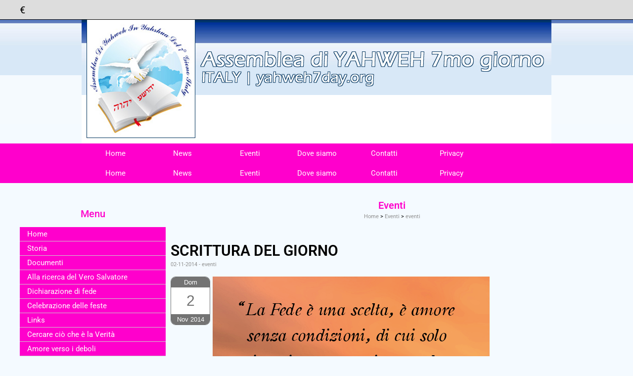

--- FILE ---
content_type: text/html; charset=UTF-8
request_url: https://www.yahweh7day.com/SCRITTURA-DEL-GIORNO-367.htm
body_size: 8799
content:
<!-- T. scheda: 0.001 -->
<!DOCTYPE html>
<html lang="it">
<head>
<title>SCRITTURA DEL GIORNO</title>
<meta charset="utf-8">
<meta name="description" content="Luca 7:50Ma egli disse alla donna: ">
<meta name="keywords" content="eventi">
<link rel="canonical" href="https://www.yahweh7day.com/SCRITTURA-DEL-GIORNO-367.htm"><meta http-equiv="Content-Security-Policy" content="upgrade-insecure-requests">
<meta property="og:author" content="www.yahweh7day.com">
<meta property="og:publisher" content="www.sitoper.it">
<meta name="generator" content="www.sitoper.it">
<meta name="robots" content="max-snippet:-1,max-image-preview:standard,max-video-preview:30">
<!-- CODICE HEAD AGGIUNTIVO -->
<script type="text/javascript"> var _gaq = _gaq || []; _gaq.push(['_setAccount', 'UA-39191193-1']); _gaq.push(['_setDomainName', 'yahweh7day.com']); _gaq.push(['_setAllowLinker', true]); _gaq.push(['_trackPageview']); (function() { var ga = document.createElement('script'); ga.type = 'text/javascript'; ga.async = true; ga.src = ('https:' == document.location.protocol ? 'https://' : 'http://') + 'stats.g.doubleclick.net/dc.js'; var s = document.getElementsByTagName('script')[0]; s.parentNode.insertBefore(ga, s); })();</script>
<!-- FINE CODICE HEAD AGGIUNTIVO -->

<link rel="stylesheet preload" as="style" type="text/css" href="https://www.yahweh7day.com/fonts/material-icons/material-icons.css">
<link rel="stylesheet preload" as="style" type="text/css" href="https://www.server153.h725.net/fonts/open-sans/open-sans.css">
<link rel="stylesheet preload" as="style" type="text/css" href="https://www.server153.h725.net/fonts/pontano-sans/pontano-sans.css">
<link rel="stylesheet preload" as="style" type="text/css" href="https://www.server153.h725.net/fonts/roboto/roboto.css">
	
<link href="https://www.yahweh7day.com/css_personali/cachestile_ridotta1_larga1_1316.css" rel="stylesheet" type="text/css" media="all">
<meta name="viewport" content="width=device-width, initial-scale=1.0">
<meta name="format-detection" content="telephone=no">

		
<style>

			
	/* sfondo singolo */
	@media all and (min-width: 1000px) {
		body {
		    background-image: url("https://www.yahweh7day.com/foto/grandi/sfondo-1.jpg") !important;
		    background-attachment: scroll !important;
		    background-position: top center !important;
		    background-repeat: repeat-x !important;
		    background-size: auto !important;
		    background-color: #F4FAFF !important;
		}
	}
</style>
<script src="https://www.yahweh7day.com/js/jquery.js"></script>
<script src="https://www.yahweh7day.com/js/datatimepicker/jquery.ui.timepicker.js?v=0.3.2" defer></script>
<link href="https://www.yahweh7day.com/js/datatimepicker/jquery.ui.timepicker.css?v=0.3.2" rel="stylesheet" type="text/css"/>
<script src="https://www.yahweh7day.com/js/jquery.ui.core.js"></script>
<script src="https://www.yahweh7day.com/js/datatimepicker/jquery.ui.datepicker.js" defer></script>
<script src="https://www.yahweh7day.com/js/datatimepicker/jquery.ui.timepicker-it.js" defer></script>
<script src="https://www.yahweh7day.com/js/datatimepicker/jquery.ui.datepicker-it.js" defer></script>
<link rel="stylesheet" href="https://www.yahweh7day.com/js/jquery-ui.css">

<script src="https://www.yahweh7day.com/js/libvarie.js?lu=21012026122024"></script>
<script src="https://www.yahweh7day.com/js/cookie/cookie.php?lu=21012026122024" defer></script>
<script src="https://www.yahweh7day.com/js/defer.php?lu=21012026122024" defer></script>
<script src="https://www.yahweh7day.com/js/menu.php?lu=21012026122024" defer></script>
<script src="https://www.yahweh7day.com/js/carrello.php?lu=21012026122024" defer></script>

<link rel="stylesheet preload" as="style" type="text/css" href="https://www.yahweh7day.com/js/slideshow/slideshow_css.php?lu=21012026122024">
<script src="https://www.yahweh7day.com/js/slideshow/slideshow_js.php?lu=21012026122024" defer></script>

<link rel="stylesheet preload" as="style" type="text/css" href="https://www.yahweh7day.com/js/slideshow2.0/slideshow_css.php?lu=21012026122024">
<script src="https://www.yahweh7day.com/js/slideshow2.0/slideshow_js.php?lu=21012026122024" defer></script>

<link rel="stylesheet preload" as="style" type="text/css" href="https://www.yahweh7day.com/js/calendario/calendario.css?lu=21012026122024">
<script src="https://www.yahweh7day.com/js/calendario/calendario.js?lu=21012026122024" defer></script>

<link rel="stylesheet preload" as="style" type="text/css" href="https://www.yahweh7day.com/js/boxscorrimento/boxscorrimento_css.php">
<script src="https://www.yahweh7day.com/js/boxscorrimento/boxscorrimento_js.php?lu=21012026122024" defer></script>

<link rel="stylesheet preload" as="style" type="text/css" href="https://www.yahweh7day.com/lightbox/lightbox_css.php?lu=21012026122024">
<script src="https://www.yahweh7day.com/lightbox/lightbox.js?lu=21012026122024" defer></script>

<script src="https://www.yahweh7day.com/js/inviaamico/inviaamico.js?lu=21012026122024" defer></script>

<!--Per rendere il sistema dei video di sfondo funzionante anche su explorer NON ELIMINARE LACIARE COSI-->
<!--[if lt IE 9]>
<script>
document.createElement('video');
</script>
<![endif]-->


<!-- NON SONO UN MODELLO -->	<script>
		var $jQCheckCampoAggiuntivo = jQuery.noConflict();
		
		$jQCheckCampoAggiuntivo(document).ready(function (index){
			
			$jQCheckCampoAggiuntivo("form[id^='moduloOrdine']").submit(function(index) {
				
				var selettore=$jQCheckCampoAggiuntivo(this).attr('id');
				var array=selettore.split('moduloOrdine');
				var trovate2=true;
				var patternemail = new RegExp(/^(("[\w-+\s]+")|([\w-+]+(?:\.[\w-+]+)*)|("[\w-+\s]+")([\w-+]+(?:\.[\w-+]+)*))(@((?:[\w-+]+\.)*\w[\w-+]{0,66})\.([a-z]{2,6}(?:\.[a-z]{2})?)$)|(@\[?((25[0-5]\.|2[0-4][\d]\.|1[\d]{2}\.|[\d]{1,2}\.))((25[0-5]|2[0-4][\d]|1[\d]{2}|[\d]{1,2})\.){2}(25[0-5]|2[0-4][\d]|1[\d]{2}|[\d]{1,2})\]?$)/i);
				var patterndate = new RegExp(/(?:0[1-9]|[12][0-9]|3[01])\/(?:0[1-9]|1[0-2])\/(?:19|20\d{2})/);
				
				$jQCheckCampoAggiuntivo("#moduloOrdine"+array[1]+" div[id^='ordinedatoaggiuntivovis_']").each(function (index, value) { 
					
					if(
						(!$jQCheckCampoAggiuntivo(this).find('input').val() || $jQCheckCampoAggiuntivo(this).find('input').val()=='undefined') && 
						(!$jQCheckCampoAggiuntivo(this).find('select').val() || $jQCheckCampoAggiuntivo(this).find('select').val()=='undefined') && 
						(!$jQCheckCampoAggiuntivo(this).find('textarea').val() || $jQCheckCampoAggiuntivo(this).find('textarea').val()=='undefined')
					)
					{
						trovate2=false;
					}
					else
					{
						//controllo i dati inseriti se email o data
						if($jQCheckCampoAggiuntivo(this).find('input').attr("id"))
						{
							var tipocampo = $jQCheckCampoAggiuntivo(this).find('input').attr("id").split('_');
							if(tipocampo[0]=='campoemail') 
							{
								if(!patternemail.test( $jQCheckCampoAggiuntivo(this).find('input').val() ))
								{
									trovate2=false;
								}								
							}
							else if(tipocampo[0]=='campodata')
							{
								if(!patterndate.test( $jQCheckCampoAggiuntivo(this).find('input').val() ))
								{
									trovate2=false;
								}
							}
						}						
					}													
				});
				
				if(!trovate2)
					{
					$jQCheckCampoAggiuntivo("#moduloOrdine"+array[1]+" #avvisocampiaggiuntivicomprasubito"+array[1]).show();
					return false;
					}
				else
					{
					$jQCheckCampoAggiuntivo("#moduloOrdine"+array[1]+" #avvisocampiaggiuntivicomprasubito"+array[1]).hide();
					}
			});
		});
	</script>
	
		
	
<style>

</style>
<!-- foglio stampa -->
<link rel="stylesheet" href="https://www.yahweh7day.com/css/stampa.css" media="print"> 

<!-- T. intestazionecss: 0.007 -->
	
<meta property="og:title" content="SCRITTURA DEL GIORNO" />
<meta property="og:type" content="article" />
<meta property="og:url" content="https://www.yahweh7day.com/SCRITTURA-DEL-GIORNO-367.htm" />
<meta property="og:description" content="Luca 7:50Ma egli disse alla donna: " />
<!-- img meta: 12fedevera.png --><!-- 3 -->
<meta property="og:image" content="https://www.yahweh7day.com/foto/grandi/12fedevera.png" />
<meta name="twitter:image" content="https://www.yahweh7day.com/foto/grandi/12fedevera.png" />
<meta name="twitter:image:alt" content="Vera Fede" />
<meta property="og:image:type" content="image/png" />
<meta property="og:image:width" content="560" />
<meta property="og:image:height" content="553" />

<meta name="twitter:card" content="summary_large_image">
<meta name="twitter:creator" content="@yahweh7day.com" />
<meta name="twitter:site" content="@yahweh7day.com">
<meta name="twitter:title" content="SCRITTURA DEL GIORNO">
<meta name="twitter:description" content="Luca 7:50Ma egli disse alla donna: ">
<meta name="twitter:domain" content="www.yahweh7day.com"></head>
<body id="eventi-scheda-426" class="">
	<a href="#contenuto-main" class="skip-link">Salta al contenuto principale</a>
<!-- inizio oggetti liberi body --><!-- fine oggetti liberi body -->
	<div id="sfondo-sito">
		<div id="data-ora">22 Gennaio 2026</div>
		
	<div id="accessoriofisso01"></div><div id="accessoriofisso02"></div><div id="accessorio-iniziosito"></div>
<div class="box-barra-alta">
	<div class="box-barra-alta-contenuto">
		
		              
	<div class="box-barra-alta-valuta">	      
	    <lebel for="idvalutaopzionale">valuta</lebel>
	    <select id="idvalutaopzionale" name="idvalutaopzionale" title="valuta predefinita degli importi mostrati sul sito web (1 &euro; = 1 )" autocomplete="off">
	        <option value="2" title=" (1 &euro; = 1,1715 $)">$</option>
	        <option value="1" selected title="">€</option>
	        <option value="4" title=" (1 &euro; = 0,9276 S₣)">S₣</option>
	        <option value="3" title=" (1 &euro; = 0,8726 &pound;)">£</option>
	    </select>	    
	</div>
		
		
		
		
		
	</div>	
</div>
	<header id="testa" role="banner">
	    <div id="testa-interna"><!-- inizio oggetti liberi testa -->
<!-- fine oggetti liberi testa --><!-- no cache -->
<div class="box-generico ridotto "  id="box13">    
    <div class="boxContenuto">
		<div class="tab01 tab-nudo"><div class="contenitore-tab02">
			<div class="tab02 tab-nudo"><div class="tab02-area-foto"><div class="immagine align-center"><img src="/foto/grandi/1-1368004238.png" sizes="(min-width: 950px) 950px, 100vw" srcset="/foto/grandi/1-1368004238.png 950w" alt="" width="950" height="250">
				<input name="w_immagine_box" id="w_immagine_box_spec_13_1" type="hidden" value="950">
				<input name="h_immagine_box" id="h_immagine_box_spec_13_1" type="hidden" value="250">
				</div></div>
				</div></div>
		</div>  
    	</div>
</div><!-- T. box 13: 0.002 --><!-- no cache --><!-- menu: 1 | eredita: no | chi eredita:  | tipo: orizzontale -->
	<div id="ancora-menu-orizzontale1-14"></div>
	<nav class="menu-orizzontale" id="menu-orizzontale1-14" style="z-index: 99" data-tipoMenu="orizzontale">
		<div class="menu-orizzontale-riga">
			<ul><li class="menu-orizzontale-tasto">
	<a href="https://www.yahweh7day.com/" title="Home" data-urlPulsante="" data-moduloPulsante="homepage">Home</a>
</li><li class="menu-orizzontale-tasto">
	<a href="News.htm" title="News" data-urlPulsante="categorie.php?modulo_attuale=news" data-moduloPulsante="news">News</a>
</li><li class="menu-orizzontale-tasto">
	<a href="Eventi-1.htm" title="Eventi" data-urlPulsante="categorie.php?modulo_attuale=eventi" data-moduloPulsante="eventi">Eventi</a>
</li><li class="menu-orizzontale-tasto">
	<a href="Dove-siamo.htm" title="Dove siamo" data-urlPulsante="pagine.php?pagina=16" data-moduloPulsante="pagine_aggiuntive">Dove siamo</a>
</li><li class="menu-orizzontale-tasto">
	<a href="https://www.yahweh7day.com/contatti.htm" title="contatti" data-urlPulsante="contatti.htm" data-moduloPulsante="">Contatti</a>
</li><li class="menu-orizzontale-tasto">
	<a href="https://www.yahweh7day.com/Informativa-privacy.htm" title="Informativa privacy" data-urlPulsante="Informativa-privacy.htm" data-moduloPulsante="">Privacy</a>
</li>
	        		<li class="menu-orizzontale-tasto"></li>
				</ul>
			</div>
		</nav><!-- T. menu 14 parziale1: 0.000 | parziale2: 0.003 --><!-- T. menu 14: 0.003 --><!-- no cache --><!-- menu: 1 | eredita: no | chi eredita:  | tipo: orizzontale -->
	<div id="ancora-menu-orizzontale1-16"></div>
	<nav class="menu-orizzontale" id="menu-orizzontale1-16" style="z-index: 98" data-tipoMenu="orizzontale">
		<div class="menu-orizzontale-riga">
			<ul><li class="menu-orizzontale-tasto">
	<a href="https://www.yahweh7day.com/" title="Home" data-urlPulsante="" data-moduloPulsante="homepage">Home</a>
</li><li class="menu-orizzontale-tasto">
	<a href="News.htm" title="News" data-urlPulsante="categorie.php?modulo_attuale=news" data-moduloPulsante="news">News</a>
</li><li class="menu-orizzontale-tasto">
	<a href="Eventi-1.htm" title="Eventi" data-urlPulsante="categorie.php?modulo_attuale=eventi" data-moduloPulsante="eventi">Eventi</a>
</li><li class="menu-orizzontale-tasto">
	<a href="Dove-siamo.htm" title="Dove siamo" data-urlPulsante="pagine.php?pagina=16" data-moduloPulsante="pagine_aggiuntive">Dove siamo</a>
</li><li class="menu-orizzontale-tasto">
	<a href="https://www.yahweh7day.com/contatti.htm" title="contatti" data-urlPulsante="contatti.htm" data-moduloPulsante="">Contatti</a>
</li><li class="menu-orizzontale-tasto">
	<a href="https://www.yahweh7day.com/Informativa-privacy.htm" title="Informativa privacy" data-urlPulsante="Informativa-privacy.htm" data-moduloPulsante="">Privacy</a>
</li>
	        		<li class="menu-orizzontale-tasto"></li>
				</ul>
			</div>
		</nav><!-- T. menu 16 parziale1: 0.000 | parziale2: 0.002 --><!-- T. menu 16: 0.002 -->		
	    <!-- CHIUSURA DI testa-interna -->
		</div>
	<!-- CHIUSURA DI testa -->
	</header>
	
	<div id="accessorio-iniziocontenuti"></div>		<div id="corpo-contenitore">
			<div id="corpo-contenuto-paginainterna">
				
				<div id="menu"><!-- no cache --><!-- menu: 3 | eredita: no | chi eredita:  | tipo: verticale -->
<nav id="menu-verticale-nav3-3" class="menu-verticale-box mv-scatola" data-tipoMenu="verticale">
	<div class="mv-testa">Menu</div>
	<div class="mv-corpo">
				<div class="mv-link01-corpo">
					<a href="https://www.yahweh7day.com/" title="Home" data-urlPulsante="" data-moduloPulsante="homepage">Home</a>
				</div>
				<div class="mv-link01-corpo">
					<a href="Storia.htm" title="Storia" data-urlPulsante="Storia.htm" data-moduloPulsante="pagine_aggiuntive">Storia</a>
				</div>
				<div class="mv-link01-corpo">
					<a href="documenti.htm" title="Documenti" data-urlPulsante="categorie.php?modulo_attuale=documenti" data-moduloPulsante="documenti">Documenti</a>
				</div>
				<div class="mv-link01-corpo">
					<a href="file/allaricercadelverosalvatore.pdf" title="Alla ricerca del Vero Salvatore" data-urlPulsante="file/allaricercadelverosalvatore.pdf" data-moduloPulsante="">Alla ricerca del Vero Salvatore</a>
				</div>
				<div class="mv-link01-corpo">
					<a href="Dichiarazione-di-fede.htm" title="Dichiarazione di fede" data-urlPulsante="Dichiarazione-di-fede.htm" data-moduloPulsante="pagine_aggiuntive">Dichiarazione di fede</a>
				</div>
				<div class="mv-link01-corpo">
					<a href="Celebrazione-delle-feste-NEWS.htm" title="Celebrazione delle feste NEWS" data-urlPulsante="Celebrazione-delle-feste-NEWS.htm" data-moduloPulsante="pagine_aggiuntive">Celebrazione delle feste</a>
				</div>
				<div class="mv-link01-corpo">
					<a href="Links.htm" title="Links" data-urlPulsante="categorie.php?modulo_attuale=links" data-moduloPulsante="links">Links</a>
				</div>
				<div class="mv-link01-corpo">
					<a href="Cercare-cio-che-e-la-Verita.htm" title="Cercare cio che e la Verita" data-urlPulsante="Cercare-cio-che-e-la-Verita.htm" data-moduloPulsante="pagine_aggiuntive">Cercare ciò che è la Verità</a>
				</div>
				<div class="mv-link01-corpo">
					<a href="Amore-verso-i-deboli.htm" title="Amore verso i deboli" data-urlPulsante="Amore-verso-i-deboli.htm" data-moduloPulsante="pagine_aggiuntive">Amore verso i deboli</a>
				</div>
				<div class="mv-link01-corpo">
					<a href="Il-Grande-Nome.htm" title="Il Grande Nome" data-urlPulsante="Il-Grande-Nome.htm" data-moduloPulsante="pagine_aggiuntive">Il Grande Nome</a>
				</div>
				<div class="mv-link01-corpo">
					<a href="La-J-mancante.htm" title="La J mancante" data-urlPulsante="La-J-mancante.htm" data-moduloPulsante="pagine_aggiuntive">La &quot;J&quot; mancante</a>
				</div>
				<div class="mv-link01-corpo">
					<a href="Gesu-ha-promesso-di-tornare.htm" title="Gesu ha promesso di tornare" data-urlPulsante="Gesu-ha-promesso-di-tornare.htm" data-moduloPulsante="pagine_aggiuntive">Gesù ha promesso di tornare</a>
				</div>
				<div class="mv-link01-corpo">
					<a href="Il-Redentore-ritornera.htm" title="Il Redentore ritornera" data-urlPulsante="Il-Redentore-ritornera.htm" data-moduloPulsante="pagine_aggiuntive">Il Redentore ritornerà</a>
				</div>
				<div class="mv-link01-corpo">
					<a href="Ricordati-del-giorno-di-riposo.htm" title="Ricordati del giorno di riposo" data-urlPulsante="Ricordati-del-giorno-di-riposo.htm" data-moduloPulsante="pagine_aggiuntive">Ricordati del giorno di riposo</a>
				</div>
				<div class="mv-link01-corpo">
					<a href="I-Dieci-Comandamenti.htm" title="I Dieci Comandamenti" data-urlPulsante="I-Dieci-Comandamenti.htm" data-moduloPulsante="pagine_aggiuntive">I Dieci Comandamenti</a>
				</div>
				<div class="mv-link01-corpo">
					<a href="La-carne-e-tutta-commestibile.htm" title="La carne e tutta commestibile" data-urlPulsante="La-carne-e-tutta-commestibile.htm" data-moduloPulsante="pagine_aggiuntive">La carne è tutta commestibile?</a>
				</div>
				<div class="mv-link01-corpo">
					<a href="Lettura-della-bibbia.htm" title="Lettura della bibbia" data-urlPulsante="Lettura-della-bibbia.htm" data-moduloPulsante="pagine_aggiuntive">Lettura della bibbia</a>
				</div>
				<div class="mv-link01-corpo">
					<a href="https://www.yahweh7day.com/contatti.htm" title="contatti" data-urlPulsante="contatti.htm" data-moduloPulsante="">Contatti</a>
				</div>
				<div class="mv-link01-corpo">
					<a href="Dove-siamo.htm" title="Dove siamo" data-urlPulsante="Dove-siamo.htm" data-moduloPulsante="pagine_aggiuntive">Dove siamo</a>
				</div>
				<div class="mv-link01-corpo">
					<a href="INNI-DI-LODE.htm" title="INNI DI LODE" data-urlPulsante="INNI-DI-LODE.htm" data-moduloPulsante="pagine_aggiuntive">INNI DI LODE</a>
				</div>
				<div class="mv-link01-corpo">
					<a href="javascript:void(0)" style="pointer-events: none; cursor: default;" title="Giornalino" data-urlPulsante="javascript:void(0)" data-moduloPulsante="bollettino">Giornalino</a>
				</div>
	</div>
</nav><!-- T. menu 3 parziale1: 0.000 | parziale2: 0.006 --><!-- T. menu 3: 0.006 --><!-- no cache -->
<div class="box-eventi ridotto "  id="box6">    
    <div class="boxContenuto">
		<div class="tab01">
			<!-- tab01 testa -->
			<header class="tab01-testa">
				<div class="titolo">
					Eventi
				</div>
			</header>
		
			<!-- tab01 corpo -->
			<div class="tab01-corpo">
				<div class="tab02 tab-nudo">
					<div class="tab02-corpo">
						
	<div class="calendario calendario-mensile" id="calendario_6" data-id="6">
		<div class="calendario-toolbar">		
			<div class="material-icons calendario-indietro notranslate" id="calendario_indietro" data-id="6" data-giorno="01" data-mese="12" data-anno="2025" title="Dicembre 2025">keyboard_arrow_left</div>
			<div class="calendario-titolo" data-urllink="categorie.php" data-navlink='{"modulo_attuale":"eventi","azione":"cercaspec","datada":"2026-01-01","dataa":"2026-01-31"}' title="dal 01/01/2026 al 31/01/2026">Gennaio 2026</div>
			<div class="material-icons calendario-avanti notranslate" id="calendario_avanti" data-id="6" data-giorno="01" data-mese="2" data-anno="2026" title="Febbraio 2026">keyboard_arrow_right</div>
		<div class="calendario-toolbar-tipo">
			<span class="material-icons calendario-toolbar-tipo-attivo notranslate" title="visualizzazione mensile" data-ultimadata="2026-01-22" data-id="6">calendar_view_month</span>
			<span class="material-icons notranslate" title="visualizzazione settimanale" data-tipovis="settimanale" data-ultimadata="2026-01-22" data-id="6">calendar_view_week</span>
			<span class="material-icons notranslate" title="visualizzazione giornaliera" data-tipovis="giornaliera" data-ultimadata="2026-01-22" data-id="6">calendar_view_day</span>
		</div>		
		</div>	
		
		<table class="">
			<caption class="nascosto">Gennaio 2026</caption>	
			<tr class="titolo-tabella-n2">
				<th title="Lunedì">L</th>
				<th title="Martedì">M</th>
				<th title="Mercoledì">M</th>
				<th title="Giovedì">G</th>
				<th title="Venerdì">V</th>
				<th title="Sabato">S</th>
				<th title="Domenica">D</th>
			</tr>
			<tr>
				<td class=" calendario-giorno-con-eventi calendario-giorno-non-attivo">
					<div class="calendario-giorno-contenitore">
						<div class="calendario-giorno" data-urllink="categorie.php" data-navlink='{"modulo_attuale":"eventi","azione":"cercaspec","data":"2025-12-29"}' title="29/12/2025">29</div>
					</div>
					<div class="calendario-giorno-evento-singolo-lista">
						<a href="giorni-circondati-da-feste-pagane-28-al-31-dicembre-2025.htm" title="Giorni circondati da feste pagane: 28 al 31 Dicembre 2025" class="calendario-giorno-evento-singolo">
							<span class="calendario-giorno-evento-singolo-nome">Giorni circondati da feste pagane: 28 al 31 Dicembre 2025 </span>
						</a>
					</div>
				</td>
				<td class=" calendario-giorno-con-eventi calendario-giorno-non-attivo">
					<div class="calendario-giorno-contenitore">
						<div class="calendario-giorno" data-urllink="categorie.php" data-navlink='{"modulo_attuale":"eventi","azione":"cercaspec","data":"2025-12-30"}' title="30/12/2025">30</div>
					</div>
					<div class="calendario-giorno-evento-singolo-lista">
						<a href="giorni-circondati-da-feste-pagane-28-al-31-dicembre-2025.htm" title="Giorni circondati da feste pagane: 28 al 31 Dicembre 2025" class="calendario-giorno-evento-singolo">
							<span class="calendario-giorno-evento-singolo-nome">Giorni circondati da feste pagane: 28 al 31 Dicembre 2025 </span>
						</a>
					</div>
				</td>
				<td class=" calendario-giorno-con-eventi calendario-giorno-non-attivo">
					<div class="calendario-giorno-contenitore">
						<div class="calendario-giorno" data-urllink="categorie.php" data-navlink='{"modulo_attuale":"eventi","azione":"cercaspec","data":"2025-12-31"}' title="31/12/2025">31</div>
					</div>
					<div class="calendario-giorno-evento-singolo-lista">
						<a href="giorni-circondati-da-feste-pagane-28-al-31-dicembre-2025.htm" title="Giorni circondati da feste pagane: 28 al 31 Dicembre 2025" class="calendario-giorno-evento-singolo">
							<span class="calendario-giorno-evento-singolo-nome">Giorni circondati da feste pagane: 28 al 31 Dicembre 2025 </span>
						</a>
						<a href="shabbat-shalom-sabato-di-pace-03-gennaio-2026.htm" title="SHABBAT SHALOM: SABATO di PACE: 03 Gennaio 2026" class="calendario-giorno-evento-singolo">
							<span class="calendario-giorno-evento-singolo-nome">SHABBAT SHALOM: SABATO di PACE: 03 Gennaio 2026</span>
						</a>
					</div>
				</td>
				<td class=" calendario-giorno-con-eventi">
					<div class="calendario-giorno-contenitore">
						<div class="calendario-giorno" data-urllink="categorie.php" data-navlink='{"modulo_attuale":"eventi","azione":"cercaspec","data":"2026-01-01"}' title="01/01/2026">1</div>
					</div>
					<div class="calendario-giorno-evento-singolo-lista">
						<a href="shabbat-shalom-sabato-di-pace-03-gennaio-2026.htm" title="SHABBAT SHALOM: SABATO di PACE: 03 Gennaio 2026" class="calendario-giorno-evento-singolo">
							<span class="calendario-giorno-evento-singolo-nome">SHABBAT SHALOM: SABATO di PACE: 03 Gennaio 2026</span>
						</a>
					</div>
				</td>
				<td class=" calendario-giorno-con-eventi">
					<div class="calendario-giorno-contenitore">
						<div class="calendario-giorno" data-urllink="categorie.php" data-navlink='{"modulo_attuale":"eventi","azione":"cercaspec","data":"2026-01-02"}' title="02/01/2026">2</div>
					</div>
					<div class="calendario-giorno-evento-singolo-lista">
						<a href="shabbat-shalom-sabato-di-pace-03-gennaio-2026.htm" title="SHABBAT SHALOM: SABATO di PACE: 03 Gennaio 2026" class="calendario-giorno-evento-singolo">
							<span class="calendario-giorno-evento-singolo-nome">SHABBAT SHALOM: SABATO di PACE: 03 Gennaio 2026</span>
						</a>
					</div>
				</td>
				<td class=" calendario-giorno-con-eventi">
					<div class="calendario-giorno-contenitore">
						<div class="calendario-giorno" data-urllink="categorie.php" data-navlink='{"modulo_attuale":"eventi","azione":"cercaspec","data":"2026-01-03"}' title="03/01/2026">3</div>
					</div>
					<div class="calendario-giorno-evento-singolo-lista">
						<a href="shabbat-shalom-sabato-di-pace-03-gennaio-2026.htm" title="SHABBAT SHALOM: SABATO di PACE: 03 Gennaio 2026" class="calendario-giorno-evento-singolo">
							<span class="calendario-giorno-evento-singolo-nome">SHABBAT SHALOM: SABATO di PACE: 03 Gennaio 2026</span>
						</a>
					</div>
				</td>
				<td class="">
					<div class="calendario-giorno-contenitore">
						<div class="calendario-giorno" data-urllink="categorie.php" data-navlink='{"modulo_attuale":"eventi","azione":"cercaspec","data":"2026-01-04"}' title="04/01/2026">4</div>
					</div>
					<div class="calendario-giorno-evento-singolo-lista">
					</div>
				</td>
			</tr>
			<tr>
				<td class="">
					<div class="calendario-giorno-contenitore">
						<div class="calendario-giorno" data-urllink="categorie.php" data-navlink='{"modulo_attuale":"eventi","azione":"cercaspec","data":"2026-01-05"}' title="05/01/2026">5</div>
					</div>
					<div class="calendario-giorno-evento-singolo-lista">
					</div>
				</td>
				<td class="">
					<div class="calendario-giorno-contenitore">
						<div class="calendario-giorno" data-urllink="categorie.php" data-navlink='{"modulo_attuale":"eventi","azione":"cercaspec","data":"2026-01-06"}' title="06/01/2026">6</div>
					</div>
					<div class="calendario-giorno-evento-singolo-lista">
					</div>
				</td>
				<td class="">
					<div class="calendario-giorno-contenitore">
						<div class="calendario-giorno" data-urllink="categorie.php" data-navlink='{"modulo_attuale":"eventi","azione":"cercaspec","data":"2026-01-07"}' title="07/01/2026">7</div>
					</div>
					<div class="calendario-giorno-evento-singolo-lista">
					</div>
				</td>
				<td class=" calendario-giorno-con-eventi">
					<div class="calendario-giorno-contenitore">
						<div class="calendario-giorno" data-urllink="categorie.php" data-navlink='{"modulo_attuale":"eventi","azione":"cercaspec","data":"2026-01-08"}' title="08/01/2026">8</div>
					</div>
					<div class="calendario-giorno-evento-singolo-lista">
						<a href="shabbat-shalom-sabato-di-pace-10-gennaio-2026.htm" title="SHABBAT SHALOM; SABATO di PACE: 10 Gennaio 2026" class="calendario-giorno-evento-singolo">
							<span class="calendario-giorno-evento-singolo-nome">SHABBAT SHALOM; SABATO di PACE: 10 Gennaio 2026</span>
						</a>
						<a href="la-santa-pasqua-di-yahshua-03-aprile-2026.htm" title="La Santa Pasqua di Yahshua: 03 Aprile 2026" class="calendario-giorno-evento-singolo">
							<span class="calendario-giorno-evento-singolo-nome">La Santa Pasqua di Yahshua: 03 Aprile 2026</span>
						</a>
					</div>
				</td>
				<td class=" calendario-giorno-con-eventi">
					<div class="calendario-giorno-contenitore">
						<div class="calendario-giorno" data-urllink="categorie.php" data-navlink='{"modulo_attuale":"eventi","azione":"cercaspec","data":"2026-01-09"}' title="09/01/2026">9</div>
					</div>
					<div class="calendario-giorno-evento-singolo-lista">
						<a href="shabbat-shalom-sabato-di-pace-10-gennaio-2026.htm" title="SHABBAT SHALOM; SABATO di PACE: 10 Gennaio 2026" class="calendario-giorno-evento-singolo">
							<span class="calendario-giorno-evento-singolo-nome">SHABBAT SHALOM; SABATO di PACE: 10 Gennaio 2026</span>
						</a>
					</div>
				</td>
				<td class=" calendario-giorno-con-eventi">
					<div class="calendario-giorno-contenitore">
						<div class="calendario-giorno" data-urllink="categorie.php" data-navlink='{"modulo_attuale":"eventi","azione":"cercaspec","data":"2026-01-10"}' title="10/01/2026">10</div>
					</div>
					<div class="calendario-giorno-evento-singolo-lista">
						<a href="shabbat-shalom-sabato-di-pace-10-gennaio-2026.htm" title="SHABBAT SHALOM; SABATO di PACE: 10 Gennaio 2026" class="calendario-giorno-evento-singolo">
							<span class="calendario-giorno-evento-singolo-nome">SHABBAT SHALOM; SABATO di PACE: 10 Gennaio 2026</span>
						</a>
					</div>
				</td>
				<td class="">
					<div class="calendario-giorno-contenitore">
						<div class="calendario-giorno" data-urllink="categorie.php" data-navlink='{"modulo_attuale":"eventi","azione":"cercaspec","data":"2026-01-11"}' title="11/01/2026">11</div>
					</div>
					<div class="calendario-giorno-evento-singolo-lista">
					</div>
				</td>
			</tr>
			<tr>
				<td class="">
					<div class="calendario-giorno-contenitore">
						<div class="calendario-giorno" data-urllink="categorie.php" data-navlink='{"modulo_attuale":"eventi","azione":"cercaspec","data":"2026-01-12"}' title="12/01/2026">12</div>
					</div>
					<div class="calendario-giorno-evento-singolo-lista">
					</div>
				</td>
				<td class="">
					<div class="calendario-giorno-contenitore">
						<div class="calendario-giorno" data-urllink="categorie.php" data-navlink='{"modulo_attuale":"eventi","azione":"cercaspec","data":"2026-01-13"}' title="13/01/2026">13</div>
					</div>
					<div class="calendario-giorno-evento-singolo-lista">
					</div>
				</td>
				<td class=" calendario-giorno-con-eventi">
					<div class="calendario-giorno-contenitore">
						<div class="calendario-giorno" data-urllink="categorie.php" data-navlink='{"modulo_attuale":"eventi","azione":"cercaspec","data":"2026-01-14"}' title="14/01/2026">14</div>
					</div>
					<div class="calendario-giorno-evento-singolo-lista">
						<a href="shabbat-shalom-sabato-di-pace-17-gennaio-2026.htm" title="SHABBAT SHALOM-SABATO di PACE: 17 Gennaio 2026" class="calendario-giorno-evento-singolo">
							<span class="calendario-giorno-evento-singolo-nome">SHABBAT SHALOM-SABATO di PACE: 17 Gennaio 2026</span>
						</a>
					</div>
				</td>
				<td class=" calendario-giorno-con-eventi">
					<div class="calendario-giorno-contenitore">
						<div class="calendario-giorno" data-urllink="categorie.php" data-navlink='{"modulo_attuale":"eventi","azione":"cercaspec","data":"2026-01-15"}' title="15/01/2026">15</div>
					</div>
					<div class="calendario-giorno-evento-singolo-lista">
						<a href="shabbat-shalom-sabato-di-pace-17-gennaio-2026.htm" title="SHABBAT SHALOM-SABATO di PACE: 17 Gennaio 2026" class="calendario-giorno-evento-singolo">
							<span class="calendario-giorno-evento-singolo-nome">SHABBAT SHALOM-SABATO di PACE: 17 Gennaio 2026</span>
						</a>
					</div>
				</td>
				<td class=" calendario-giorno-con-eventi">
					<div class="calendario-giorno-contenitore">
						<div class="calendario-giorno" data-urllink="categorie.php" data-navlink='{"modulo_attuale":"eventi","azione":"cercaspec","data":"2026-01-16"}' title="16/01/2026">16</div>
					</div>
					<div class="calendario-giorno-evento-singolo-lista">
						<a href="shabbat-shalom-sabato-di-pace-17-gennaio-2026.htm" title="SHABBAT SHALOM-SABATO di PACE: 17 Gennaio 2026" class="calendario-giorno-evento-singolo">
							<span class="calendario-giorno-evento-singolo-nome">SHABBAT SHALOM-SABATO di PACE: 17 Gennaio 2026</span>
						</a>
					</div>
				</td>
				<td class=" calendario-giorno-con-eventi">
					<div class="calendario-giorno-contenitore">
						<div class="calendario-giorno" data-urllink="categorie.php" data-navlink='{"modulo_attuale":"eventi","azione":"cercaspec","data":"2026-01-17"}' title="17/01/2026">17</div>
					</div>
					<div class="calendario-giorno-evento-singolo-lista">
						<a href="shabbat-shalom-sabato-di-pace-17-gennaio-2026.htm" title="SHABBAT SHALOM-SABATO di PACE: 17 Gennaio 2026" class="calendario-giorno-evento-singolo">
							<span class="calendario-giorno-evento-singolo-nome">SHABBAT SHALOM-SABATO di PACE: 17 Gennaio 2026</span>
						</a>
					</div>
				</td>
				<td class="">
					<div class="calendario-giorno-contenitore">
						<div class="calendario-giorno" data-urllink="categorie.php" data-navlink='{"modulo_attuale":"eventi","azione":"cercaspec","data":"2026-01-18"}' title="18/01/2026">18</div>
					</div>
					<div class="calendario-giorno-evento-singolo-lista">
					</div>
				</td>
			</tr>
			<tr>
				<td class=" calendario-giorno-con-eventi">
					<div class="calendario-giorno-contenitore">
						<div class="calendario-giorno" data-urllink="categorie.php" data-navlink='{"modulo_attuale":"eventi","azione":"cercaspec","data":"2026-01-19"}' title="19/01/2026">19</div>
					</div>
					<div class="calendario-giorno-evento-singolo-lista">
						<a href="shabbat-shalom-sabato-di-pace-24-gennaio-2026.htm" title="SHABBAT SHALOM - SABATO di PACE: 24 Gennaio 2026" class="calendario-giorno-evento-singolo">
							<span class="calendario-giorno-evento-singolo-nome">SHABBAT SHALOM - SABATO di PACE: 24 Gennaio 2026</span>
						</a>
					</div>
				</td>
				<td class=" calendario-giorno-con-eventi">
					<div class="calendario-giorno-contenitore">
						<div class="calendario-giorno" data-urllink="categorie.php" data-navlink='{"modulo_attuale":"eventi","azione":"cercaspec","data":"2026-01-20"}' title="20/01/2026">20</div>
					</div>
					<div class="calendario-giorno-evento-singolo-lista">
						<a href="shabbat-shalom-sabato-di-pace-24-gennaio-2026.htm" title="SHABBAT SHALOM - SABATO di PACE: 24 Gennaio 2026" class="calendario-giorno-evento-singolo">
							<span class="calendario-giorno-evento-singolo-nome">SHABBAT SHALOM - SABATO di PACE: 24 Gennaio 2026</span>
						</a>
					</div>
				</td>
				<td class=" calendario-giorno-con-eventi">
					<div class="calendario-giorno-contenitore">
						<div class="calendario-giorno" data-urllink="categorie.php" data-navlink='{"modulo_attuale":"eventi","azione":"cercaspec","data":"2026-01-21"}' title="21/01/2026">21</div>
					</div>
					<div class="calendario-giorno-evento-singolo-lista">
						<a href="shabbat-shalom-sabato-di-pace-24-gennaio-2026.htm" title="SHABBAT SHALOM - SABATO di PACE: 24 Gennaio 2026" class="calendario-giorno-evento-singolo">
							<span class="calendario-giorno-evento-singolo-nome">SHABBAT SHALOM - SABATO di PACE: 24 Gennaio 2026</span>
						</a>
					</div>
				</td>
				<td class=" calendario-oggi calendario-giorno-con-eventi">
					<div class="calendario-giorno-contenitore">
						<div class="calendario-giorno" data-urllink="categorie.php" data-navlink='{"modulo_attuale":"eventi","azione":"cercaspec","data":"2026-01-22"}' title="22/01/2026">22</div>
					</div>
					<div class="calendario-giorno-evento-singolo-lista">
						<a href="shabbat-shalom-sabato-di-pace-24-gennaio-2026.htm" title="SHABBAT SHALOM - SABATO di PACE: 24 Gennaio 2026" class="calendario-giorno-evento-singolo">
							<span class="calendario-giorno-evento-singolo-nome">SHABBAT SHALOM - SABATO di PACE: 24 Gennaio 2026</span>
						</a>
					</div>
				</td>
				<td class=" calendario-giorno-con-eventi">
					<div class="calendario-giorno-contenitore">
						<div class="calendario-giorno" data-urllink="categorie.php" data-navlink='{"modulo_attuale":"eventi","azione":"cercaspec","data":"2026-01-23"}' title="23/01/2026">23</div>
					</div>
					<div class="calendario-giorno-evento-singolo-lista">
						<a href="shabbat-shalom-sabato-di-pace-24-gennaio-2026.htm" title="SHABBAT SHALOM - SABATO di PACE: 24 Gennaio 2026" class="calendario-giorno-evento-singolo">
							<span class="calendario-giorno-evento-singolo-nome">SHABBAT SHALOM - SABATO di PACE: 24 Gennaio 2026</span>
						</a>
					</div>
				</td>
				<td class=" calendario-giorno-con-eventi">
					<div class="calendario-giorno-contenitore">
						<div class="calendario-giorno" data-urllink="categorie.php" data-navlink='{"modulo_attuale":"eventi","azione":"cercaspec","data":"2026-01-24"}' title="24/01/2026">24</div>
					</div>
					<div class="calendario-giorno-evento-singolo-lista">
						<a href="shabbat-shalom-sabato-di-pace-24-gennaio-2026.htm" title="SHABBAT SHALOM - SABATO di PACE: 24 Gennaio 2026" class="calendario-giorno-evento-singolo">
							<span class="calendario-giorno-evento-singolo-nome">SHABBAT SHALOM - SABATO di PACE: 24 Gennaio 2026</span>
						</a>
					</div>
				</td>
				<td class="">
					<div class="calendario-giorno-contenitore">
						<div class="calendario-giorno" data-urllink="categorie.php" data-navlink='{"modulo_attuale":"eventi","azione":"cercaspec","data":"2026-01-25"}' title="25/01/2026">25</div>
					</div>
					<div class="calendario-giorno-evento-singolo-lista">
					</div>
				</td>
			</tr>
			<tr>
				<td class="">
					<div class="calendario-giorno-contenitore">
						<div class="calendario-giorno" data-urllink="categorie.php" data-navlink='{"modulo_attuale":"eventi","azione":"cercaspec","data":"2026-01-26"}' title="26/01/2026">26</div>
					</div>
					<div class="calendario-giorno-evento-singolo-lista">
					</div>
				</td>
				<td class="">
					<div class="calendario-giorno-contenitore">
						<div class="calendario-giorno" data-urllink="categorie.php" data-navlink='{"modulo_attuale":"eventi","azione":"cercaspec","data":"2026-01-27"}' title="27/01/2026">27</div>
					</div>
					<div class="calendario-giorno-evento-singolo-lista">
					</div>
				</td>
				<td class="">
					<div class="calendario-giorno-contenitore">
						<div class="calendario-giorno" data-urllink="categorie.php" data-navlink='{"modulo_attuale":"eventi","azione":"cercaspec","data":"2026-01-28"}' title="28/01/2026">28</div>
					</div>
					<div class="calendario-giorno-evento-singolo-lista">
					</div>
				</td>
				<td class="">
					<div class="calendario-giorno-contenitore">
						<div class="calendario-giorno" data-urllink="categorie.php" data-navlink='{"modulo_attuale":"eventi","azione":"cercaspec","data":"2026-01-29"}' title="29/01/2026">29</div>
					</div>
					<div class="calendario-giorno-evento-singolo-lista">
					</div>
				</td>
				<td class="">
					<div class="calendario-giorno-contenitore">
						<div class="calendario-giorno" data-urllink="categorie.php" data-navlink='{"modulo_attuale":"eventi","azione":"cercaspec","data":"2026-01-30"}' title="30/01/2026">30</div>
					</div>
					<div class="calendario-giorno-evento-singolo-lista">
					</div>
				</td>
				<td class="">
					<div class="calendario-giorno-contenitore">
						<div class="calendario-giorno" data-urllink="categorie.php" data-navlink='{"modulo_attuale":"eventi","azione":"cercaspec","data":"2026-01-31"}' title="31/01/2026">31</div>
					</div>
					<div class="calendario-giorno-evento-singolo-lista">
					</div>
				</td>
				<td class=" calendario-giorno-non-attivo">
					<div class="calendario-giorno-contenitore">
						<div class="calendario-giorno" data-urllink="categorie.php" data-navlink='{"modulo_attuale":"eventi","azione":"cercaspec","data":"2026-02-01"}' title="01/02/2026">1</div>
					</div>
					<div class="calendario-giorno-evento-singolo-lista">
					</div>
				</td>
			</tr>
			<tr>
				<td class=" calendario-giorno-non-attivo">
					<div class="calendario-giorno-contenitore">
						<div class="calendario-giorno" data-urllink="categorie.php" data-navlink='{"modulo_attuale":"eventi","azione":"cercaspec","data":"2026-02-02"}' title="02/02/2026">2</div>
					</div>
					<div class="calendario-giorno-evento-singolo-lista">
					</div>
				</td>
				<td class=" calendario-giorno-non-attivo">
					<div class="calendario-giorno-contenitore">
						<div class="calendario-giorno" data-urllink="categorie.php" data-navlink='{"modulo_attuale":"eventi","azione":"cercaspec","data":"2026-02-03"}' title="03/02/2026">3</div>
					</div>
					<div class="calendario-giorno-evento-singolo-lista">
					</div>
				</td>
				<td class=" calendario-giorno-non-attivo">
					<div class="calendario-giorno-contenitore">
						<div class="calendario-giorno" data-urllink="categorie.php" data-navlink='{"modulo_attuale":"eventi","azione":"cercaspec","data":"2026-02-04"}' title="04/02/2026">4</div>
					</div>
					<div class="calendario-giorno-evento-singolo-lista">
					</div>
				</td>
				<td class=" calendario-giorno-non-attivo">
					<div class="calendario-giorno-contenitore">
						<div class="calendario-giorno" data-urllink="categorie.php" data-navlink='{"modulo_attuale":"eventi","azione":"cercaspec","data":"2026-02-05"}' title="05/02/2026">5</div>
					</div>
					<div class="calendario-giorno-evento-singolo-lista">
					</div>
				</td>
				<td class=" calendario-giorno-non-attivo">
					<div class="calendario-giorno-contenitore">
						<div class="calendario-giorno" data-urllink="categorie.php" data-navlink='{"modulo_attuale":"eventi","azione":"cercaspec","data":"2026-02-06"}' title="06/02/2026">6</div>
					</div>
					<div class="calendario-giorno-evento-singolo-lista">
					</div>
				</td>
				<td class=" calendario-giorno-non-attivo">
					<div class="calendario-giorno-contenitore">
						<div class="calendario-giorno" data-urllink="categorie.php" data-navlink='{"modulo_attuale":"eventi","azione":"cercaspec","data":"2026-02-07"}' title="07/02/2026">7</div>
					</div>
					<div class="calendario-giorno-evento-singolo-lista">
					</div>
				</td>
				<td class=" calendario-giorno-non-attivo">
					<div class="calendario-giorno-contenitore">
						<div class="calendario-giorno" data-urllink="categorie.php" data-navlink='{"modulo_attuale":"eventi","azione":"cercaspec","data":"2026-02-08"}' title="08/02/2026">8</div>
					</div>
					<div class="calendario-giorno-evento-singolo-lista">
					</div>
				</td>
			</tr>
		</table>
		<input type="hidden" id="array_opzioni_calendario" name="array_opzioni_calendario" value="%7B%22tipo%22%3A%22mensile%22%7D">
	</div>
					</div>
				</div><div class="contenitore-tab02">
			<div class="tab02">			
			<!-- tab02 testa -->
			<header class="tab02-testa">
						<div class="titolo"><a href="shabbat-shalom-sabato-di-pace-17-gennaio-2026.htm" title="SHABBAT SHALOM-SABATO di PACE: 17 Gennaio 2026" class="titololinkato"><strong>SHABBAT SHALOM-SABATO di PACE: 17 Gennaio 2026</strong></a>
						</div>
						<div class="sottotitolo"><span class="sottotitolo-data">14-01-2026 / 17-01-2026</span> - <span class="sottotitolo-categorie"><span class="categorianome"><a href="eventi.htm" title="eventi">eventi</a></span></span></div>
			</header>	
				
				<!-- tab02 piede -->					
				<footer class="tab02-piede">
					<div class="continua">
						<span class="nascosto">[</span>
							<a href="shabbat-shalom-sabato-di-pace-17-gennaio-2026.htm" title="SHABBAT SHALOM-SABATO di PACE: 17 Gennaio 2026">continua</a>						
						<span class="nascosto">]</span>
					</div>
				</footer>
				</div></div><div class="contenitore-tab02">
			<div class="tab02">			
			<!-- tab02 testa -->
			<header class="tab02-testa">
						<div class="titolo"><a href="shabbat-shalom-sabato-di-pace-24-gennaio-2026.htm" title="SHABBAT SHALOM - SABATO di PACE: 24 Gennaio 2026" class="titololinkato"><strong>SHABBAT SHALOM - SABATO di PACE: 24 Gennaio 2026</strong></a>
						</div>
						<div class="sottotitolo"><span class="sottotitolo-data">19-01-2026 / 24-01-2026</span> - <span class="sottotitolo-categorie"><span class="categorianome"><a href="eventi.htm" title="eventi">eventi</a></span></span></div>
			</header>	
				
				<!-- tab02 piede -->					
				<footer class="tab02-piede">
					<div class="continua">
						<span class="nascosto">[</span>
							<a href="shabbat-shalom-sabato-di-pace-24-gennaio-2026.htm" title="SHABBAT SHALOM - SABATO di PACE: 24 Gennaio 2026">continua</a>						
						<span class="nascosto">]</span>
					</div>
				</footer>
				</div></div>	
			</div>
			
		<!-- tab01 piede -->
		<footer class="tab01-piede">
			<div class="continua">
				<span class="nascosto">[</span>
					<a href="Eventi-1.htm" title="elenco completo">elenco completo</a>					
				<span class="nascosto">]</span>
			</div>
		</footer>
		</div>  
    	</div>
</div><!-- T. box 6: 0.010 --><!-- no cache --><!-- T. menu 8 parziale1: 0.000 | parziale2: 0.001 --><!-- T. menu 8: 0.001 --><!-- no cache -->
<div class="box-generico ridotto "  id="box9">    
    <div class="boxContenuto">
		<div class="tab01 tab-nudo"><div class="contenitore-tab02">
			<div class="tab02 tab-nudo"><div class="tab02-area-foto"><div class="immagine align-center"><img src="/foto/grandi/963932192universonellemanidiyahweh.jpg" sizes="(min-width: 250px) 250px, 100vw" srcset="/foto/grandi/963932192universonellemanidiyahweh.jpg 250w" alt="" width="250" height="301">
				<input name="w_immagine_box" id="w_immagine_box_spec_9_1" type="hidden" value="250">
				<input name="h_immagine_box" id="h_immagine_box_spec_9_1" type="hidden" value="301">
				</div></div>
				</div></div>
		</div>  
    	</div>
</div><!-- T. box 9: 0.002 --><!-- no cache -->
<div class="box-generico ridotto "  id="box10">    
    <div class="boxContenuto">
		<div class="tab01 tab-nudo"><div class="contenitore-tab02">
			<div class="tab02 tab-nudo"><div class="tab02-area-foto"><div class="immagine align-center"><img src="/foto/grandi/963932192yahshuaconilrotoloisaia0n.jpg" sizes="(min-width: 290px) 290px, 100vw" srcset="/foto/grandi/963932192yahshuaconilrotoloisaia0n.jpg 290w" alt="" width="290" height="414">
				<input name="w_immagine_box" id="w_immagine_box_spec_10_1" type="hidden" value="290">
				<input name="h_immagine_box" id="h_immagine_box_spec_10_1" type="hidden" value="414">
				</div></div>
				</div></div>
		</div>  
    	</div>
</div><!-- T. box 10: 0.002 --><!-- no cache -->
<div class="box-contatore-visite ridotto "  id="box11">    
    <div class="boxContenuto">
		<div class="tab01">
			<!-- tab01 testa -->
			<header class="tab01-testa">
				<div class="titolo">
					Contatore visite
				</div>
			</header>
		
			<!-- tab01 corpo -->
			<div class="tab01-corpo">
				<div class="tab02 tab-nudo">
					<div class="tab02-corpo">
						
						<div class="align-center">
							<div>totale visite</div>
							<div style="font-size: 18px;"><strong>659508</strong></div>
						</div>
						<BR>
					</div>
				</div>	
			</div>
		</div>  
    	</div>
</div><!-- T. box 11: 0.004 --></div>				<div id="contenuti" class="eventi-scheda scheda">
				
				<main class="pag00" id="contenuto-main" role="main">
										<div class="pag00-testa">
								<div class="titolo">Eventi</div><div class="sottotitolo"><span class="nascosto">percorso: </span><a href="https://www.yahweh7day.com/" title="torna a Home">Home</a> &gt; <a href="Eventi-1.htm" title="torna a Eventi">Eventi</a> &gt; <a href="eventi.htm" title="torna a eventi">eventi</a></div>					</div> 
											<div class="pag00-corpo">
																
								<!-- pag01 - contenuti -->
								<article class="pag01">
									
								<header class="pag01-testa"><div class="titolo"><h1>SCRITTURA DEL GIORNO</h1></div><div class="sottotitolo"><span class="sottotitolo-data">02-11-2014</span><span class="sottotitolo-categorie"> - <span class="categorianome"><a href="eventi.htm" title="eventi">eventi</a></span></span></div>
								</header>									<div class="pag01-corpo">
											
	<div style="float:left;" class="calendario-data-evento-box">
		<div class="calendario-data-evento">
			<div class="calendario-data-evento-testa">Dom</div>
			<div class="calendario-data-evento-corpo">2</div>
			<div class="calendario-data-evento-piede">Nov 2014</div>
		</div>
	</div><div class="immagine grande scheda-immagine-sopra" style="float:left; max-width:80%;"><div class="galleria-foto">
<div class="lb-galleriafotografica">    
 
        <label for="imagefotogallery426-1" title="zoom">
            <img src="foto/grandi/12fedevera.png" width="" height="" alt="Vera Fede" class="fotodazoomare" title="">
			<input type="hidden" id="datifotogallery426-1" data-pathfoto="foto/grandi/12fedevera.png" data-didascalia="La vera Fede deve nascere nel nostro Cuore" data-srcset="" data-sizes="" data-width="" data-height="" data-alt="Vera Fede" data-title="">
            <span class="descrizione-foto">La vera Fede deve nascere nel nostro Cuore</span>
        </label>
			<input type="hidden" id="lb-maxelementfotogallery426" data-maxelement="1">
	        <div class="lb-overlay" id="overlayimagefotogallery426">	
	            <label for="lb-closefotogallery426">
	                <span class="lb-close">X CLOSE</span>					
					<span class="lb-contenitoreimmagine">					
	    	     		<img src="" srcset="" sizes="" width="" height="" alt="" title="" />
	    				 
	                    <label for="imagefotogallery426" title="<< precedente" class="lb-thumbimg">
	                        <span class="lb-prev"><span class="material-icons notranslate">keyboard_arrow_left</span></span>
	                    </label> 
	                    <label for="imagefotogallery426" title="successivo >>" class="lb-thumbimg">
	                        <span class="lb-next"><span class="material-icons notranslate">keyboard_arrow_right</span></span>
	                    </label>	
					</span>    				
					<span class="lb-didascalia"></span>				
	            </label>            
	        </div>    
<input type="radio" name="lb-galleryfotogallery426" id="lb-closefotogallery426">
</div>  
</div></div><div class="clear-left"></div><div class="testo"><div>dove: <strong>IN TUTTO IL MONDO</strong></div><BR>Luca 7:50<BR><u>Ma egli disse alla donna: <<La tua Fede ti ha salvata: va in pace.<BR><BR>Fratello, sorella ; tu quanta vera fede hai? Se avrai abbastanza fede guarirai anche tu!<BR>E sarai salvato.</u></div>									</div> 	
																	</article>
								<!-- FINE pag01 - contenuti -->								
								<div class="box-paginazione">
												<div class="float-left" style="width: 33%"><a href="SCRITTURA-DEL-GIORNO-SHABBAT-SABATO-OGGI-GIORNO-SACRO-A-YAHWEH-9.htm" title="scheda precedente: SCRITTURA DEL GIORNO SHABBAT SABATO OGGI GIORNO SACRO A YAHWEH">&lt;&lt; precedente</a></div>
										  <div class="float-left visibilita-solo-pc align-center" style="width: 33%">&nbsp;
										  </div>
										  <div class="float-right align-right" style="width: 33%"><a href="SCRITTURA-DEL-GIORNO-368.htm" title="scheda successiva: SCRITTURA DEL GIORNO">successivo >></a></div><div class="clear-left clear-right"></div></div>					</div>					
				    				</main>	
		    <!-- FINE ZONA DEI CONTENUTI -->
		    </div>
		        
			<div class="cancellatore-corpo"></div>
		</div>
	</div>
	<hr>
	<div id="accessorio-finecontenuti"></div>
<!-- T. schedatemplate: 0.052 -->
<footer id="piede-contenitore" role="contentinfo">
	<!-- inizio oggetti liberi piede -->
<!-- fine oggetti liberi piede -->	
	<div id="piede-contenuto">		
		<!-- no cache -->
<div class="box-dati-azienda largo "  id="box12">    
    <div class="boxContenuto">
		<div class="tab01 tab-nudo">
				<div class="tab02 tab-nudo">
					<div class="tab02-corpo">
						
			<div class="descrizione">
				<div style="text-align: center;"><div style="color: #FFFFFF;"><div style="font-size: 11px;">Assemblea di YAHWEH in Yahshua del 7mo giorno [ MOVIMENTO del SACRO NOME]<BR>Via Giordano Bruno, 133 - Roccabascerana (Avellino)<BR>P.I. C.F PRNVTR42P21H382F<BR>Via Giordano Bruno, 133 83016 - ROCCABASCERANA (AVELLINO)<BR>Cell. 3286195160 <BR><a href="mailto:assembleadiyahweh2@gmail.com" title="assembleadiyahweh2@gmail.com">assembleadiyahweh2@gmail.com</a> <a href="mailto:principe.v@email.it" title="principe.v@email.it">yahweh.yahshua@libero.it</a></div></div></div>
			</div>
					</div>
				</div>
		</div>  
    	</div>
</div><!-- T. box 12: 0.001 --><!-- no cache -->
<div class="box-generico largo "  id="box18">    
    <div class="boxContenuto">
		<div class="tab01 tab-nudo"><div class="contenitore-tab02">
			<div class="tab02">	
				
				<!-- tab02 corpo -->
				<div class="tab02-corpo">
						
						<div class="descrizione"><div align="center"><a href="https://www.yahweh7day.com/Informativa-privacy.htm" title="Privacy Policy">Privacy Policy</a> - <a href="https://www.yahweh7day.com/Informativa-sui-cookies.htm" title="Cookie Policy">Cookie Policy</a></div></div>
						<div class="clear-left"></div>
				</div>
				</div></div>
		</div>  
    	</div>
</div><!-- T. box 18: 0.001 -->		
	</div>
</footer>
		<!-- T. piede: 0.004 -->

<div id="firma" role="region" aria-label="Crediti del sito">
	<a href="https://www.sitoper.it" title="Creazione siti web">Realizzazione siti web www.sitoper.it</a>
</div><div id="windows_confirm_delete">
    <div id="windows_confirm_delete_label"></div>    
    <div id="windows_confirm_delete_button"></div>
</div>
<button type="button" id="tornasu" class="tornasu" aria-label="Torna all'inizio">
  <img src="/img/torna-su.png" alt="" aria-hidden="true" role="presentation">
</button>
	<aside id="risoluzioneschermo" style="display: none;">
	<span id="risoluzionedimensione"> × </span><span id="detectmobile">no</span><span id="stilemobileattivo">mobilesi</span> - DetectMobile: no (stile mobile: mobilesi && session windowwidth: )</aside>
<aside id="linguabrowsersitoweb" style="display: none;">
	<div id="linguabrowser"></div>
	<div id="linguasitoweb"></div>
</aside>
	<!--
--></div>
<div id="accessorio-finepiede"></div>
<!-- 51t0p3r-51am0-1-p1u-b3ll1 | /SCRITTURA-DEL-GIORNO-367.htm | /scheda.php?par=SCRITTURA-DEL-GIORNO-367 | eventi_scheda.php?idevento=426 | 81.4.122.116 | OK-TESTONE | 0.200 | PHP 7.2.24 -->
	<input type="hidden" id="requestUriDoveSono" name="requestUriDoveSono" value="SCRITTURA-DEL-GIORNO-367.htm">
	<input type="hidden" id="phpSelfDoveSono" name="phpSelfDoveSono" value="scheda.php">
	<input type="hidden" id="phpSelfDoveSono2" name="phpSelfDoveSono2" value="eventi_scheda.php">
	<input type="hidden" id="queryStringDoveSono" name="queryStringDoveSono" value="par=SCRITTURA-DEL-GIORNO-367">
	<input type="hidden" id="queryStringDoveSono2" name="queryStringDoveSono2" value="idevento=426">
	<input type="hidden" id="moduloDoveSono" name="moduloDoveSono" value="eventi">
	<input type="hidden" id="array_menu_dedicato_dipendedasezione" name="array_menu_dedicato_dipendedasezione" value=""></body>
</html>
<!--FINEA-->
<!--FINEB-->